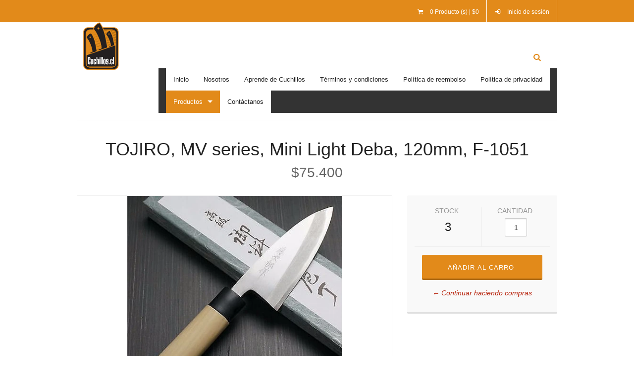

--- FILE ---
content_type: text/html; charset=utf-8
request_url: https://www.cuchillos.cl/tojiro-mini-light-deba-120mm
body_size: 8171
content:
<!DOCTYPE html>
<!--[if IE 9]https://cuchillos.jumpseller.com/admin/cl/themes/edit#><html class="lt-ie10" lang="en" > <![endif]-->
<html class="no-js" lang="es" xmlns="http://www.w3.org/1999/xhtml">
<!--<![endif]-->

<head>
  <title>TOJIRO, MV series,  Mini Light Deba, 120mm, F-1051 | Cuchillos.cl</title>
<meta name="google-site-verification" content="IkYvZ9dcBIbGFumfhiLQKBg6Ht4tNDN40QSmh1zbCZQ" />
  <meta http-equiv="Content-Type" content="text/html; charset=utf-8" />

    <meta name="description" content="Nueva generación de cuchillos estilo japonés de acero inoxidable, fabricados con una aleación de molibdeno y vanadio para un efecto anti oxido y anti abra..." />

  <meta name="robots" content="follow, all" />

  <!-- Set the viewport width to device width for mobile -->
  <meta name="viewport" content="width=device-width, initial-scale=1.0">

  <!-- Facebook Meta tags for Product -->
  
  <meta property="og:title" content="TOJIRO, MV series,  Mini Light Deba, 120mm, F-1051" />
  <meta property="og:type" content="product" />
  <meta property="og:image" content="https://cdnx.jumpseller.com/cuchillos/image/1197517/F1051.jpg?1654264379" />
  <meta property="og:url" content="/tojiro-mini-light-deba-120mm" />
  <meta property="og:site_name" content="Cuchillos.cl" />
  <meta property="og:description" content="&lt;p&gt;Nueva generación de cuchillos estilo japonés de acero inoxidable, fabricados con una aleación de molibdeno y vanadio para un efecto anti oxido y anti abrasión mas efectivo. Fácil de manejar, manteniendo un excelente afilado.&lt;/p&gt;
&lt;p&gt;&lt;strong&gt;Características Técnicas&lt;/strong&gt;&lt;/p&gt;
&lt;p&gt;Longitud: 120 mm de hoja&lt;/p&gt;
&lt;p&gt;Peso: 95 g&amp;nbsp;&lt;/p&gt;
&lt;p&gt;Tipo de acero: Molibdeno vanadio &lt;/p&gt;
&lt;p&gt;Mango: Roble y resina&lt;/p&gt;
&lt;p&gt;País de origen: Japón&lt;/p&gt;" />
	

  <link href="//maxcdn.bootstrapcdn.com/font-awesome/4.1.0/css/font-awesome.min.css" rel="stylesheet">

  <script type="text/javascript" src="https://assets.jumpseller.com/store/cuchillos/themes/46119/jquery.js?1750352944"></script>
  <script type="text/javascript" src="https://assets.jumpseller.com/store/cuchillos/themes/46119/modernizr.js?1750352944"></script>
  <script type="text/javascript" src="https://assets.jumpseller.com/store/cuchillos/themes/46119/placeholder.js?1750352944"></script>

  <link rel="stylesheet" type="text/css" href="https://assets.jumpseller.com/store/cuchillos/themes/46119/foundation.min.css?1750352944" />
  <link rel="stylesheet" type="text/css" href="https://assets.jumpseller.com/store/cuchillos/themes/46119/normalize.css?1750352944" />
  <link rel="stylesheet" type="text/css" href="https://assets.jumpseller.com/store/cuchillos/themes/46119/app.min.css?1750352944" />
  <link rel="stylesheet" type="text/css" href="https://assets.jumpseller.com/store/cuchillos/themes/46119/color_pickers.min.css?1750352944" />

  <link rel="icon" type="image/png" href="https://assets.jumpseller.com/store/cuchillos/themes/46119/options/611696/cuchillos110x110.png?1515646732">
<meta name="csrf-param" content="authenticity_token" />
<meta name="csrf-token" content="UgXb7qwTCOpBFnAEGhkZr0cyfKN3v9TXHvQRO-U9KzLFgT4ljSCpfbIcFtrkf4qU4dcXxOgEV5c5hv59NfjPnQ" />
<script src="https://files.jumpseller.com/javascripts/dist/jumpseller-1.0.0.js"></script></head>

<body>
  <div class="off-canvas-wrap" data-offcanvas>
    <div class="inner-wrap">
      <header>
        <!--[if lt IE 8]>
				<p class="browsehappy text-center">You are using an <strong>outdated</strong> browser. Please <a href="http://browsehappy.com/" target="_blank">upgrade your browser</a> to improve your experience.</p>
				<![endif]-->

        <nav id="header-tab-bar" class="tab-bar">
          
          <section id="open-left" class="left-small show-for-medium-down">
            <a class="left-off-canvas-toggle" href="#">
              <i class="fa fa-bars fa-fw"></i>
            </a>
            <li>
                <a href="https://facebook.com/cuchillos.cl" class="trsn" title="Ir a Cuchillos.cl Facebook Cuenta" target="_blank">
                  <i class="fa fa-facebook fa-fw"></i>
                </a>
              </li>
          </section>

          <section class="middle tab-bar-section row">
            <ul id="tab-bar-menu" class="no-bullet">
              <li>
                <a href="/cart" class="trsn" title="Ver/modificar carrito">
                  <i class="fa fa-shopping-cart fa-fw"></i>
                  <span class="hide-for-small">0 Producto (s) | $0</span>
                </a>
              </li>

              

							
              <li>
                <a href="/customer/login" id="login-link" class="trsn" title="Inicio de sesión a Cuchillos.cl">
                  <i class="fa fa-sign-in fa-fw"></i>
                  <span class="hide-for-small">Inicio de sesión</span>
                </a>
              </li>
              
            </ul>
          </section>

          <section id="open-right" class="right-small show-for-medium-down">
            <a class="right-off-canvas-toggle" href="#">
              <i class="fa fa-info fa-fw"></i>
            </a>
          </section>
        </nav>

        <div id="header-top" class="row text-center">
          <div class="small-12 medium-12 large-2 columns">
            <div class="row">
              
              <a href="http://www.cuchillos.cl"><img src="https://assets.jumpseller.com/store/cuchillos/themes/46119/logo-cuchi.svg?1515704661#_ga=2.209207442.1081927794.1515637119-182231260.1515637119" id="store-image" alt="Cuchillos.cl" /></a>
							
            </div>
          </div>
          <div id="navigation" class="contain-to-grid sticky">
        <nav class="top-bar" data-topbar>
          <section class="top-bar-section">
            <!-- Right Nav Section -->
            <ul id="top-bar-right" class="right">
              <li class="show-for-medium-down">
                <a href="https://www.cuchillos.cl" class="trsn" title="Ir a la página de inicio">
                  <i class="fa fa-home fa-fw"></i>
                </a>
              </li>

              
             

              <!-- Search Modal Link -->
              <li>
                <a href="#" class="trsn" title="Búsqueda de productos" data-reveal-id="search-modal">
                  <i class="fa fa-search fa-fw"></i>
                </a>
              </li>
            </ul>

            <!-- Top-bar Left -->
            <ul id="top-bar-left" class="left hide-for-medium-down">
              <li >
                <a href="https://www.cuchillos.cl" class="level-1 trsn" title="Inicio">Inicio</a>
                </li>
              
  <!-- Store Pages -->
                
            
                    
                    <li class="active">
                      <a href="https://www.cuchillos.cl/acerca-de-nosotros" class="trsn" title="Nosotros">
												Nosotros
											</a>
                    </li>
                    
                    <li class="active">
                      <a href="https://www.cuchillos.cl/aprende-de-cuchillos-1" class="trsn" title="Aprende de Cuchillos">
												Aprende de Cuchillos
											</a>
                    </li>
                    
                    <li class="active">
                      <a href="https://www.cuchillos.cl/terms-and-conditions" class="trsn" title="Términos y condiciones">
												Términos y condiciones
											</a>
                    </li>
                    
                    <li class="active">
                      <a href="https://www.cuchillos.cl/refund-policy" class="trsn" title="Política de reembolso">
												Política de reembolso
											</a>
                    </li>
                    
                    <li class="active">
                      <a href="https://www.cuchillos.cl/privacy-policy" class="trsn" title="Política de privacidad">
												Política de privacidad
											</a>
                    </li>
                    
                
                
              
              
              
              
                <!-- Store Categories -->
                
                <li class="has-dropdown active">
                  <a href="#" class="level-1 trsn" title="Productos">Productos</a>
                  <ul class="dropdown">
                    
                    <li class="has-dropdown">
                      <a href="/buscar-por-marca" class="trsn" title="Buscar por Marca">Buscar por Marca</a>

											
                      <ul class="dropdown">
                        
                        <li class="has-dropdown">
                          <a href="/buscar-por-marca/a-d-1" class="trsn" title="A - H">

													A - H
												</a>

												
                          <ul class="dropdown">
                            
                            <li>
                              <a href="/bisbell-1" class="trsn" title="Bisbell">
															Bisbell
														</a>
                            </li>
                            
                            <li>
                              <a href="/buscar-por-marca/a-d-1/boker" class="trsn" title="Boker">
															Boker
														</a>
                            </li>
                            
                            <li>
                              <a href="/buscar-por-marca/a-d-1/columbia-river" class="trsn" title="C R K T">
															C R K T
														</a>
                            </li>
                            
                            <li>
                              <a href="/buscar-por-marca/a-d-1/columbia" class="trsn" title="Columbia">
															Columbia
														</a>
                            </li>
                            
                            <li>
                              <a href="/buscar-por-marca/a-d-1/cudeman" class="trsn" title="Cudeman">
															Cudeman
														</a>
                            </li>
                            
                            <li>
                              <a href="/fox" class="trsn" title="Fox">
															Fox
														</a>
                            </li>
                            
                            <li>
                              <a href="/ganzo" class="trsn" title="Ganzo">
															Ganzo
														</a>
                            </li>
                            
                            <li>
                              <a href="/buscar-por-marca/e-p-1/gerber" class="trsn" title="Gerber">
															Gerber
														</a>
                            </li>
                            
                            <li>
                              <a href="/global" class="trsn" title="Global">
															Global
														</a>
                            </li>
                            
                            <li>
                              <a href="/gastronomia/aleman/gude" class="trsn" title="Güde">
															Güde
														</a>
                            </li>
                            
                          </ul>
                        
                			</li>
                			
                        <li class="has-dropdown">
                          <a href="/buscar-por-marca/e-p-1" class="trsn" title="K - R">

													K - R
												</a>

												
                          <ul class="dropdown">
                            
                            <li>
                              <a href="/buscar-por-marca/e-p-1/hydra" class="trsn" title="Hydra">
															Hydra
														</a>
                            </li>
                            
                            <li>
                              <a href="/buscar-por-marca/e-p-1/kershaw" class="trsn" title="Kershaw">
															Kershaw
														</a>
                            </li>
                            
                            <li>
                              <a href="/la-diamantina" class="trsn" title="La Diamantina">
															La Diamantina
														</a>
                            </li>
                            
                            <li>
                              <a href="/buscar-por-marca/e-p-1/martor" class="trsn" title="Martor">
															Martor
														</a>
                            </li>
                            
                            <li>
                              <a href="/buscar-por-marca/e-p-1/messermeister" class="trsn" title="Messermeister">
															Messermeister
														</a>
                            </li>
                            
                            <li>
                              <a href="/buscar-por-marca/narihira" class="trsn" title="Narihira">
															Narihira
														</a>
                            </li>
                            
                            <li>
                              <a href="/buscar-por-marca/e-p-1/old-timer" class="trsn" title="Old Timer">
															Old Timer
														</a>
                            </li>
                            
                            <li>
                              <a href="/buscar-por-marca/o-z/opinel" class="trsn" title="Opinel">
															Opinel
														</a>
                            </li>
                            
                            <li>
                              <a href="/buscar-por-marca/e-p-1/reigetsu" class="trsn" title="Reigetsu">
															Reigetsu
														</a>
                            </li>
                            
                            <li>
                              <a href="/buscar-por-marca/o-z/risam" class="trsn" title="Risam">
															Risam
														</a>
                            </li>
                            
                            <li>
                              <a href="/3-claveles-1" class="trsn" title="3 Claveles">
															3 Claveles
														</a>
                            </li>
                            
                          </ul>
                        
                			</li>
                			
                        <li class="has-dropdown">
                          <a href="/buscar-por-marca/o-z" class="trsn" title="S - Z">

													S - Z
												</a>

												
                          <ul class="dropdown">
                            
                            <li>
                              <a href="/buscar-por-marca/o-z/sabatier" class="trsn" title="Sabatier">
															Sabatier
														</a>
                            </li>
                            
                            <li>
                              <a href="/buscar-por-marca/o-z/sakai-takayuki" class="trsn" title="Sakai Takayuki">
															Sakai Takayuki
														</a>
                            </li>
                            
                            <li>
                              <a href="/buscar-por-marca/samura" class="trsn" title="Samura">
															Samura
														</a>
                            </li>
                            
                            <li>
                              <a href="/buscar-por-marca/o-z/senbon" class="trsn" title="Senbon">
															Senbon
														</a>
                            </li>
                            
                            <li>
                              <a href="/buscar-por-marca/o-z/shun" class="trsn" title="Shun">
															Shun
														</a>
                            </li>
                            
                            <li>
                              <a href="/buscar-por-marca/o-z/sico" class="trsn" title="Sico">
															Sico
														</a>
                            </li>
                            
                            <li>
                              <a href="/buscar-por-marca/o-z/sog" class="trsn" title="SOG">
															SOG
														</a>
                            </li>
                            
                            <li>
                              <a href="/tac-force" class="trsn" title="Tac-Force">
															Tac-Force
														</a>
                            </li>
                            
                            <li>
                              <a href="/buscar-por-marca/o-z/tojiro" class="trsn" title="Tojiro">
															Tojiro
														</a>
                            </li>
                            
                            <li>
                              <a href="/trauko" class="trsn" title="Trauko">
															Trauko
														</a>
                            </li>
                            
                            <li>
                              <a href="/buscar-por-marca/o-z/tojuro" class="trsn" title="Tojuro">
															Tojuro
														</a>
                            </li>
                            
                            <li>
                              <a href="/buscar-por-marca/o-z/victorinox" class="trsn" title="Victorinox">
															Victorinox
														</a>
                            </li>
                            
                            <li>
                              <a href="/mcusta-zanmai" class="trsn" title="Zanmai">
															Zanmai
														</a>
                            </li>
                            
                          </ul>
                        
                			</li>
                			
                		</ul>
                		
                	</li>
                	
                    <li class="has-dropdown">
                      <a href="/buscar-por-caracteristica" class="trsn" title="Buscar por Característica">Buscar por Característica</a>

											
                      <ul class="dropdown">
                        
                        <li >
                          <a href="/buscar-por-caracteristica/acero-damascus" class="trsn" title="Acero Damascus">

													Acero Damascus
												</a>

												
                			</li>
                			
                        <li >
                          <a href="/buscar-por-caracteristica/ediciones-de-coleccion" class="trsn" title="Ediciones de Colección">

													Ediciones de Colección
												</a>

												
                			</li>
                			
                        <li >
                          <a href="/buscar-por-caracteristica/herramientas-multiuso-1" class="trsn" title="Herramientas Multiuso">

													Herramientas Multiuso
												</a>

												
                			</li>
                			
                        <li >
                          <a href="/buscar-por-caracteristica/para-regalo" class="trsn" title="Para Regalo">

													Para Regalo
												</a>

												
                			</li>
                			
                        <li >
                          <a href="/buscar-por-caracteristica/parrilla-y-asados-1" class="trsn" title="Parrilla y Asados">

													Parrilla y Asados
												</a>

												
                			</li>
                			
                        <li >
                          <a href="/buscar-por-caracteristica/zombie-apocalypse-1" class="trsn" title="Zombie Apocalypse">

													Zombie Apocalypse
												</a>

												
                			</li>
                			
                		</ul>
                		
                	</li>
                	
                    <li class="has-dropdown">
                      <a href="/gastronomia" class="trsn" title="Gastronomia">Gastronomia</a>

											
                      <ul class="dropdown">
                        
                        <li >
                          <a href="/gastronomia/aleman" class="trsn" title="Aleman">

													Aleman
												</a>

												
                			</li>
                			
                        <li >
                          <a href="/gastronomia/japones-1" class="trsn" title="Japones">

													Japones
												</a>

												
                			</li>
                			
                        <li >
                          <a href="/gastronomia/chef-1" class="trsn" title="Chef">

													Chef
												</a>

												
                			</li>
                			
                        <li >
                          <a href="/gastronomia/santoku-1" class="trsn" title="Santoku">

													Santoku
												</a>

												
                			</li>
                			
                        <li >
                          <a href="/gastronomia/cuchillo-de-pelar" class="trsn" title="Cuchillo de Pelar">

													Cuchillo de Pelar
												</a>

												
                			</li>
                			
                        <li >
                          <a href="/gastronomia/vegetales-1" class="trsn" title="Vegetales">

													Vegetales
												</a>

												
                			</li>
                			
                        <li >
                          <a href="/gastronomia/multiuso" class="trsn" title="Multiuso">

													Multiuso
												</a>

												
                			</li>
                			
                        <li >
                          <a href="/gastronomia/carnicero-1" class="trsn" title="Carnicero">

													Carnicero
												</a>

												
                			</li>
                			
                        <li >
                          <a href="/gastronomia/pan-1" class="trsn" title="Pan">

													Pan
												</a>

												
                			</li>
                			
                        <li >
                          <a href="/gastronomia/bloques-sets-1" class="trsn" title="Bloques & Sets">

													Bloques & Sets
												</a>

												
                			</li>
                			
                		</ul>
                		
                	</li>
                	
                    <li class="has-dropdown">
                      <a href="/industriales" class="trsn" title="Industriales">Industriales</a>

											
                      <ul class="dropdown">
                        
                        <li >
                          <a href="/industriales/cuchillos-seguridad-1" class="trsn" title="Cuchillos Seguridad">

													Cuchillos Seguridad
												</a>

												
                			</li>
                			
                        <li >
                          <a href="/industriales/cuchillos-mdp-metal-detectable-1" class="trsn" title="Cuchillos MDP (Metal Detectable)">

													Cuchillos MDP (Metal Detectable)
												</a>

												
                			</li>
                			
                        <li >
                          <a href="/industriales/cutters-1" class="trsn" title="Cutters">

													Cutters
												</a>

												
                			</li>
                			
                        <li >
                          <a href="/industriales/rasquetas-y-espatulas-1" class="trsn" title="Rasquetas y Espatulas">

													Rasquetas y Espatulas
												</a>

												
                			</li>
                			
                        <li >
                          <a href="/industriales/hojas-y-repuestos-1" class="trsn" title="Hojas y Repuestos">

													Hojas y Repuestos
												</a>

												
                			</li>
                			
                        <li >
                          <a href="/industriales/accesorios-1" class="trsn" title="Accesorios">

													Accesorios
												</a>

												
                			</li>
                			
                		</ul>
                		
                	</li>
                	
                    <li class="has-dropdown">
                      <a href="/buscar-por-caracteristica/plegables-y-cortaplumas-1" class="trsn" title="Plegables y Cortaplumas">Plegables y Cortaplumas</a>

											
                      <ul class="dropdown">
                        
                        <li >
                          <a href="/balisong" class="trsn" title="Balisong">

													Balisong
												</a>

												
                			</li>
                			
                        <li >
                          <a href="/machetes" class="trsn" title="Machetes">

													Machetes
												</a>

												
                			</li>
                			
                		</ul>
                		
                	</li>
                	
                    <li >
                      <a href="/accesorios/afiladores" class="trsn" title="Piedras para afilar / Afiladores / whetstone">Piedras para afilar / Afiladores / whetstone</a>

											
                	</li>
                	
                    <li >
                      <a href="/pinzas-de-emplatar" class="trsn" title="Pinzas de emplatar">Pinzas de emplatar</a>

											
                	</li>
                	
                    <li >
                      <a href="/cacerolas/sartenes" class="trsn" title="Cacerola / Olla / Sarten">Cacerola / Olla / Sarten</a>

											
                	</li>
                	
                    <li >
                      <a href="/tablas-de-madera" class="trsn" title="Tablas de Madera">Tablas de Madera</a>

											
                	</li>
                	
                    <li class="has-dropdown">
                      <a href="/accesorios" class="trsn" title="Accesorios">Accesorios</a>

											
                      <ul class="dropdown">
                        
                        <li >
                          <a href="/protector-de-hoja" class="trsn" title="Protector de hoja">

													Protector de hoja
												</a>

												
                			</li>
                			
                        <li >
                          <a href="/tijeras" class="trsn" title="Tijeras">

													Tijeras
												</a>

												
                			</li>
                			
                        <li >
                          <a href="/accesorios/navaja-para-barba" class="trsn" title="Navaja para barba">

													Navaja para barba
												</a>

												
                			</li>
                			
                		</ul>
                		
                	</li>
                	
                    <li class="has-dropdown">
                      <a href="/servicios-1" class="trsn" title="Servicios">Servicios</a>

											
                      <ul class="dropdown">
                        
                        <li >
                          <a href="/servicios-1/servicio-de-afilado" class="trsn" title="Servicio de Afilado">

													Servicio de Afilado
												</a>

												
                			</li>
                			
                		</ul>
                		
                	</li>
                	
                </ul>

                </li>
                

								

                <!-- Store Pages -->
            
     
               	 

                <li >
                  <a href="/contact" class="level-1 trsn" title="Contáctanos">Contáctanos</a>
                </li>
            </ul>
          </section>
        </nav>
      </div>
        </div>
      
      
      </header>

      

      <aside id="side-nav-left" class="left-off-canvas-menu">
        <!-- Sidenav Logo -->
        <div id="side-nav-store-name">
          <h6>Cuchillos.cl</h6>
        </div>

        <ul id="side-nav-categories" class="off-canvas-list">
          
					
          <li class="side-nav-level-1">
            <a href="/buscar-por-marca" class="trsn" title="Buscar por Marca">Buscar por Marca</a>

						
            <ul class="no-bullet">
              
              <li class="side-nav-level-2">
                <a href="/buscar-por-marca/a-d-1" class="trsn" title="A - H">
									A - H

									
									<i class="fa fa-angle-down fa-fw"></i>
									
								</a>

								
                <ul class="no-bullet">
                  
                  <li class="side-nav-level-3">
                    <a href="/bisbell-1" class="trsn" title="Bisbell">
											Bisbell
										</a>
                  </li>
                  
                  <li class="side-nav-level-3">
                    <a href="/buscar-por-marca/a-d-1/boker" class="trsn" title="Boker">
											Boker
										</a>
                  </li>
                  
                  <li class="side-nav-level-3">
                    <a href="/buscar-por-marca/a-d-1/columbia-river" class="trsn" title="C R K T">
											C R K T
										</a>
                  </li>
                  
                  <li class="side-nav-level-3">
                    <a href="/buscar-por-marca/a-d-1/columbia" class="trsn" title="Columbia">
											Columbia
										</a>
                  </li>
                  
                  <li class="side-nav-level-3">
                    <a href="/buscar-por-marca/a-d-1/cudeman" class="trsn" title="Cudeman">
											Cudeman
										</a>
                  </li>
                  
                  <li class="side-nav-level-3">
                    <a href="/fox" class="trsn" title="Fox">
											Fox
										</a>
                  </li>
                  
                  <li class="side-nav-level-3">
                    <a href="/ganzo" class="trsn" title="Ganzo">
											Ganzo
										</a>
                  </li>
                  
                  <li class="side-nav-level-3">
                    <a href="/buscar-por-marca/e-p-1/gerber" class="trsn" title="Gerber">
											Gerber
										</a>
                  </li>
                  
                  <li class="side-nav-level-3">
                    <a href="/global" class="trsn" title="Global">
											Global
										</a>
                  </li>
                  
                  <li class="side-nav-level-3">
                    <a href="/gastronomia/aleman/gude" class="trsn" title="Güde">
											Güde
										</a>
                  </li>
                  
                </ul>
                
              </li>
              
              <li class="side-nav-level-2">
                <a href="/buscar-por-marca/e-p-1" class="trsn" title="K - R">
									K - R

									
									<i class="fa fa-angle-down fa-fw"></i>
									
								</a>

								
                <ul class="no-bullet">
                  
                  <li class="side-nav-level-3">
                    <a href="/buscar-por-marca/e-p-1/hydra" class="trsn" title="Hydra">
											Hydra
										</a>
                  </li>
                  
                  <li class="side-nav-level-3">
                    <a href="/buscar-por-marca/e-p-1/kershaw" class="trsn" title="Kershaw">
											Kershaw
										</a>
                  </li>
                  
                  <li class="side-nav-level-3">
                    <a href="/la-diamantina" class="trsn" title="La Diamantina">
											La Diamantina
										</a>
                  </li>
                  
                  <li class="side-nav-level-3">
                    <a href="/buscar-por-marca/e-p-1/martor" class="trsn" title="Martor">
											Martor
										</a>
                  </li>
                  
                  <li class="side-nav-level-3">
                    <a href="/buscar-por-marca/e-p-1/messermeister" class="trsn" title="Messermeister">
											Messermeister
										</a>
                  </li>
                  
                  <li class="side-nav-level-3">
                    <a href="/buscar-por-marca/narihira" class="trsn" title="Narihira">
											Narihira
										</a>
                  </li>
                  
                  <li class="side-nav-level-3">
                    <a href="/buscar-por-marca/e-p-1/old-timer" class="trsn" title="Old Timer">
											Old Timer
										</a>
                  </li>
                  
                  <li class="side-nav-level-3">
                    <a href="/buscar-por-marca/o-z/opinel" class="trsn" title="Opinel">
											Opinel
										</a>
                  </li>
                  
                  <li class="side-nav-level-3">
                    <a href="/buscar-por-marca/e-p-1/reigetsu" class="trsn" title="Reigetsu">
											Reigetsu
										</a>
                  </li>
                  
                  <li class="side-nav-level-3">
                    <a href="/buscar-por-marca/o-z/risam" class="trsn" title="Risam">
											Risam
										</a>
                  </li>
                  
                  <li class="side-nav-level-3">
                    <a href="/3-claveles-1" class="trsn" title="3 Claveles">
											3 Claveles
										</a>
                  </li>
                  
                </ul>
                
              </li>
              
              <li class="side-nav-level-2">
                <a href="/buscar-por-marca/o-z" class="trsn" title="S - Z">
									S - Z

									
									<i class="fa fa-angle-down fa-fw"></i>
									
								</a>

								
                <ul class="no-bullet">
                  
                  <li class="side-nav-level-3">
                    <a href="/buscar-por-marca/o-z/sabatier" class="trsn" title="Sabatier">
											Sabatier
										</a>
                  </li>
                  
                  <li class="side-nav-level-3">
                    <a href="/buscar-por-marca/o-z/sakai-takayuki" class="trsn" title="Sakai Takayuki">
											Sakai Takayuki
										</a>
                  </li>
                  
                  <li class="side-nav-level-3">
                    <a href="/buscar-por-marca/samura" class="trsn" title="Samura">
											Samura
										</a>
                  </li>
                  
                  <li class="side-nav-level-3">
                    <a href="/buscar-por-marca/o-z/senbon" class="trsn" title="Senbon">
											Senbon
										</a>
                  </li>
                  
                  <li class="side-nav-level-3">
                    <a href="/buscar-por-marca/o-z/shun" class="trsn" title="Shun">
											Shun
										</a>
                  </li>
                  
                  <li class="side-nav-level-3">
                    <a href="/buscar-por-marca/o-z/sico" class="trsn" title="Sico">
											Sico
										</a>
                  </li>
                  
                  <li class="side-nav-level-3">
                    <a href="/buscar-por-marca/o-z/sog" class="trsn" title="SOG">
											SOG
										</a>
                  </li>
                  
                  <li class="side-nav-level-3">
                    <a href="/tac-force" class="trsn" title="Tac-Force">
											Tac-Force
										</a>
                  </li>
                  
                  <li class="side-nav-level-3">
                    <a href="/buscar-por-marca/o-z/tojiro" class="trsn" title="Tojiro">
											Tojiro
										</a>
                  </li>
                  
                  <li class="side-nav-level-3">
                    <a href="/trauko" class="trsn" title="Trauko">
											Trauko
										</a>
                  </li>
                  
                  <li class="side-nav-level-3">
                    <a href="/buscar-por-marca/o-z/tojuro" class="trsn" title="Tojuro">
											Tojuro
										</a>
                  </li>
                  
                  <li class="side-nav-level-3">
                    <a href="/buscar-por-marca/o-z/victorinox" class="trsn" title="Victorinox">
											Victorinox
										</a>
                  </li>
                  
                  <li class="side-nav-level-3">
                    <a href="/mcusta-zanmai" class="trsn" title="Zanmai">
											Zanmai
										</a>
                  </li>
                  
                </ul>
                
              </li>
              
            </ul>
            
          </li>
          
          <li class="side-nav-level-1">
            <a href="/buscar-por-caracteristica" class="trsn" title="Buscar por Característica">Buscar por Característica</a>

						
            <ul class="no-bullet">
              
              <li class="side-nav-level-2">
                <a href="/buscar-por-caracteristica/acero-damascus" class="trsn" title="Acero Damascus">
									Acero Damascus

									
								</a>

								
              </li>
              
              <li class="side-nav-level-2">
                <a href="/buscar-por-caracteristica/ediciones-de-coleccion" class="trsn" title="Ediciones de Colección">
									Ediciones de Colección

									
								</a>

								
              </li>
              
              <li class="side-nav-level-2">
                <a href="/buscar-por-caracteristica/herramientas-multiuso-1" class="trsn" title="Herramientas Multiuso">
									Herramientas Multiuso

									
								</a>

								
              </li>
              
              <li class="side-nav-level-2">
                <a href="/buscar-por-caracteristica/para-regalo" class="trsn" title="Para Regalo">
									Para Regalo

									
								</a>

								
              </li>
              
              <li class="side-nav-level-2">
                <a href="/buscar-por-caracteristica/parrilla-y-asados-1" class="trsn" title="Parrilla y Asados">
									Parrilla y Asados

									
								</a>

								
              </li>
              
              <li class="side-nav-level-2">
                <a href="/buscar-por-caracteristica/zombie-apocalypse-1" class="trsn" title="Zombie Apocalypse">
									Zombie Apocalypse

									
								</a>

								
              </li>
              
            </ul>
            
          </li>
          
          <li class="side-nav-level-1">
            <a href="/gastronomia" class="trsn" title="Gastronomia">Gastronomia</a>

						
            <ul class="no-bullet">
              
              <li class="side-nav-level-2">
                <a href="/gastronomia/aleman" class="trsn" title="Aleman">
									Aleman

									
								</a>

								
              </li>
              
              <li class="side-nav-level-2">
                <a href="/gastronomia/japones-1" class="trsn" title="Japones">
									Japones

									
								</a>

								
              </li>
              
              <li class="side-nav-level-2">
                <a href="/gastronomia/chef-1" class="trsn" title="Chef">
									Chef

									
								</a>

								
              </li>
              
              <li class="side-nav-level-2">
                <a href="/gastronomia/santoku-1" class="trsn" title="Santoku">
									Santoku

									
								</a>

								
              </li>
              
              <li class="side-nav-level-2">
                <a href="/gastronomia/cuchillo-de-pelar" class="trsn" title="Cuchillo de Pelar">
									Cuchillo de Pelar

									
								</a>

								
              </li>
              
              <li class="side-nav-level-2">
                <a href="/gastronomia/vegetales-1" class="trsn" title="Vegetales">
									Vegetales

									
								</a>

								
              </li>
              
              <li class="side-nav-level-2">
                <a href="/gastronomia/multiuso" class="trsn" title="Multiuso">
									Multiuso

									
								</a>

								
              </li>
              
              <li class="side-nav-level-2">
                <a href="/gastronomia/carnicero-1" class="trsn" title="Carnicero">
									Carnicero

									
								</a>

								
              </li>
              
              <li class="side-nav-level-2">
                <a href="/gastronomia/pan-1" class="trsn" title="Pan">
									Pan

									
								</a>

								
              </li>
              
              <li class="side-nav-level-2">
                <a href="/gastronomia/bloques-sets-1" class="trsn" title="Bloques & Sets">
									Bloques & Sets

									
								</a>

								
              </li>
              
            </ul>
            
          </li>
          
          <li class="side-nav-level-1">
            <a href="/industriales" class="trsn" title="Industriales">Industriales</a>

						
            <ul class="no-bullet">
              
              <li class="side-nav-level-2">
                <a href="/industriales/cuchillos-seguridad-1" class="trsn" title="Cuchillos Seguridad">
									Cuchillos Seguridad

									
								</a>

								
              </li>
              
              <li class="side-nav-level-2">
                <a href="/industriales/cuchillos-mdp-metal-detectable-1" class="trsn" title="Cuchillos MDP (Metal Detectable)">
									Cuchillos MDP (Metal Detectable)

									
								</a>

								
              </li>
              
              <li class="side-nav-level-2">
                <a href="/industriales/cutters-1" class="trsn" title="Cutters">
									Cutters

									
								</a>

								
              </li>
              
              <li class="side-nav-level-2">
                <a href="/industriales/rasquetas-y-espatulas-1" class="trsn" title="Rasquetas y Espatulas">
									Rasquetas y Espatulas

									
								</a>

								
              </li>
              
              <li class="side-nav-level-2">
                <a href="/industriales/hojas-y-repuestos-1" class="trsn" title="Hojas y Repuestos">
									Hojas y Repuestos

									
								</a>

								
              </li>
              
              <li class="side-nav-level-2">
                <a href="/industriales/accesorios-1" class="trsn" title="Accesorios">
									Accesorios

									
								</a>

								
              </li>
              
            </ul>
            
          </li>
          
          <li class="side-nav-level-1">
            <a href="/buscar-por-caracteristica/plegables-y-cortaplumas-1" class="trsn" title="Plegables y Cortaplumas">Plegables y Cortaplumas</a>

						
            <ul class="no-bullet">
              
              <li class="side-nav-level-2">
                <a href="/balisong" class="trsn" title="Balisong">
									Balisong

									
								</a>

								
              </li>
              
              <li class="side-nav-level-2">
                <a href="/machetes" class="trsn" title="Machetes">
									Machetes

									
								</a>

								
              </li>
              
            </ul>
            
          </li>
          
          <li class="side-nav-level-1">
            <a href="/accesorios/afiladores" class="trsn" title="Piedras para afilar / Afiladores / whetstone">Piedras para afilar / Afiladores / whetstone</a>

						
          </li>
          
          <li class="side-nav-level-1">
            <a href="/pinzas-de-emplatar" class="trsn" title="Pinzas de emplatar">Pinzas de emplatar</a>

						
          </li>
          
          <li class="side-nav-level-1">
            <a href="/cacerolas/sartenes" class="trsn" title="Cacerola / Olla / Sarten">Cacerola / Olla / Sarten</a>

						
          </li>
          
          <li class="side-nav-level-1">
            <a href="/tablas-de-madera" class="trsn" title="Tablas de Madera">Tablas de Madera</a>

						
          </li>
          
          <li class="side-nav-level-1">
            <a href="/accesorios" class="trsn" title="Accesorios">Accesorios</a>

						
            <ul class="no-bullet">
              
              <li class="side-nav-level-2">
                <a href="/protector-de-hoja" class="trsn" title="Protector de hoja">
									Protector de hoja

									
								</a>

								
              </li>
              
              <li class="side-nav-level-2">
                <a href="/tijeras" class="trsn" title="Tijeras">
									Tijeras

									
								</a>

								
              </li>
              
              <li class="side-nav-level-2">
                <a href="/accesorios/navaja-para-barba" class="trsn" title="Navaja para barba">
									Navaja para barba

									
								</a>

								
              </li>
              
            </ul>
            
          </li>
          
          <li class="side-nav-level-1">
            <a href="/servicios-1" class="trsn" title="Servicios">Servicios</a>

						
            <ul class="no-bullet">
              
              <li class="side-nav-level-2">
                <a href="/servicios-1/servicio-de-afilado" class="trsn" title="Servicio de Afilado">
									Servicio de Afilado

									
								</a>

								
              </li>
              
            </ul>
            
          </li>
          
					
        </ul>
      </aside>

      <aside id="side-nav-right" class="right-off-canvas-menu">
        <ul class="off-canvas-list">
          <!-- Pages -->
          
          <li>
            <label>Páginas</label>
          </li>

          
          <li>
            <a href="https://www.cuchillos.cl/acerca-de-nosotros" class="trsn" title="Nosotros">
							Nosotros
						</a>
          </li>
          
          <li>
            <a href="https://www.cuchillos.cl/aprende-de-cuchillos-1" class="trsn" title="Aprende de Cuchillos">
							Aprende de Cuchillos
						</a>
          </li>
          
          <li>
            <a href="https://www.cuchillos.cl/terms-and-conditions" class="trsn" title="Términos y condiciones">
							Términos y condiciones
						</a>
          </li>
          
          <li>
            <a href="https://www.cuchillos.cl/refund-policy" class="trsn" title="Política de reembolso">
							Política de reembolso
						</a>
          </li>
          
          <li>
            <a href="https://www.cuchillos.cl/privacy-policy" class="trsn" title="Política de privacidad">
							Política de privacidad
						</a>
          </li>
          

					

          <!-- Contact Info -->
          <li>
            <label>Contáctanos</label>
          </li>

          

					
          <li class="side-nav-contact">
            <i class="fa fa-paper-plane fa-fw"></i> info@cuchillos.cl
          </li>

          <li class="side-nav-contact">
            <i class="fa fa-phone-square fa-fw"></i> 
          </li>

          <li class="side-nav-contact">
            <i class="fa fa-map-marker fa-fw"></i> Santiago, Chile
          </li>
          

          <li>
            <label>Siga con nosotros</label>
          </li>

          

					

					
          <li>
            <a href="https://facebook.com/cuchillos.cl" class="trsn" title="Ir a Cuchillos.cl Facebook Cuenta" target="_blank">
              <i class="fa fa-facebook-square fa-fw"></i> Facebook
            </a>
          </li>
          

					

					

					
          <li>
            <a href="http://www.instagram.com/cuchillos.cl" class="trsn" title="Ir a Cuchillos.cl Instagram Cuenta" target="_blank">
              <i class="fa fa-instagram fa-fw"></i> Instagram
            </a>
          </li>
          

					
        </ul>
      </aside>

      <!-- Main Section -->
      <section class="main-section">
        <div id="product-page" class="row">
  <!-- Product Title -->
  <div id="product-page-title" class="small-12 columns text-center page-main-title">
    <h1 class="page-title">TOJIRO, MV series,  Mini Light Deba, 120mm, F-1051</h1>

    <h2 class="product-page-price">
       $75.400 
    </h2>
  </div>

  <!-- Product Images -->
  <div id="product-page-left" class="small-12 medium-7 large-8 columns">
    <div class="row">
      
      <!-- Product Images Slideshow -->
      <div id="product-slideshow" class="small-12 columns">
        <ul class="product-images-orbit" data-options="animation: fade; pause_on_hover:false; animation_speed:250; navigation_arrows:false; bullets:false; timer:false; slide_number: false;" data-orbit>
          
          <li data-orbit-slide="headline-1">
            <img src="https://cdnx.jumpseller.com/cuchillos/image/1197517/resize/660/450?1654264379" alt="TOJIRO, MV series,  Mini Light Deba, 120mm, F-1051" />
          </li>
          
          <li data-orbit-slide="headline-2">
            <img src="https://cdnx.jumpseller.com/cuchillos/image/23542320/resize/660/450?1654264379" alt="TOJIRO, MV series,  Mini Light Deba, 120mm, F-1051" />
          </li>
          
          <li data-orbit-slide="headline-3">
            <img src="https://cdnx.jumpseller.com/cuchillos/image/23542321/resize/660/450?1654264379" alt="TOJIRO, MV series,  Mini Light Deba, 120mm, F-1051" />
          </li>
          
          <li data-orbit-slide="headline-4">
            <img src="https://cdnx.jumpseller.com/cuchillos/image/23542322/resize/660/450?1654264379" alt="TOJIRO, MV series,  Mini Light Deba, 120mm, F-1051" />
          </li>
          
          <li data-orbit-slide="headline-5">
            <img src="https://cdnx.jumpseller.com/cuchillos/image/23542323/resize/660/450?1654264379" alt="TOJIRO, MV series,  Mini Light Deba, 120mm, F-1051" />
          </li>
          
        </ul>
      </div>

      <!-- Thumb Images -->
      <div id="product-thumbs" class="small-12 columns">
        <div class="row">
          
          <a class="small-3 medium-3 large-3 columns" data-orbit-link="headline-1">
            <div class="product-image-thumb trsn">
              <img src="https://cdnx.jumpseller.com/cuchillos/image/1197517/thumb/120/85?1654264379" alt="TOJIRO, MV series,  Mini Light Deba, 120mm, F-1051" />
            </div>
          </a>
          
          <a class="small-3 medium-3 large-3 columns" data-orbit-link="headline-2">
            <div class="product-image-thumb trsn">
              <img src="https://cdnx.jumpseller.com/cuchillos/image/23542320/thumb/120/85?1654264379" alt="TOJIRO, MV series,  Mini Light Deba, 120mm, F-1051" />
            </div>
          </a>
          
          <a class="small-3 medium-3 large-3 columns" data-orbit-link="headline-3">
            <div class="product-image-thumb trsn">
              <img src="https://cdnx.jumpseller.com/cuchillos/image/23542321/thumb/120/85?1654264379" alt="TOJIRO, MV series,  Mini Light Deba, 120mm, F-1051" />
            </div>
          </a>
          
          <a class="small-3 medium-3 large-3 columns" data-orbit-link="headline-4">
            <div class="product-image-thumb trsn">
              <img src="https://cdnx.jumpseller.com/cuchillos/image/23542322/thumb/120/85?1654264379" alt="TOJIRO, MV series,  Mini Light Deba, 120mm, F-1051" />
            </div>
          </a>
          
          <a class="small-3 medium-3 large-3 columns" data-orbit-link="headline-5">
            <div class="product-image-thumb trsn">
              <img src="https://cdnx.jumpseller.com/cuchillos/image/23542323/thumb/120/85?1654264379" alt="TOJIRO, MV series,  Mini Light Deba, 120mm, F-1051" />
            </div>
          </a>
          
        </div>
      </div>
      
    </div>
  </div>

  <!-- Product Form -->
  <div id="product-page-right" class="small-12 medium-5 large-4 columns">
    <form id="product-form" class="small-12 columns" action="/cart/add/792340" method="post" name="buy">

      

				
	      <!-- Product Stock -->
	      <div id="product-stock" class="small-6 columns text-center form-block">
	        <h6>Stock:</h6>

	        <span class="number">3</span>
	      </div>
	      

	      <!-- Product Qty -->
	      <div id="product-qty" class="small-6 columns text-center form-block">
	        <h6>Cantidad:</h6>

	        <input type="text" id="input-qty" class="text" name="qty" maxlength="5" value="1" class="prod-options" />
	      </div>

	      

	      <div class="small-12 columns text-center form-block form-block-actions">
	        <input type="submit" class="button expand small trsn" value="Añadir al carro " />
	        <a href="https://www.cuchillos.cl" class="go-back trsn" title="Continuar haciendo compras">← Continuar haciendo compras</a>
	      </div>

      
    </form>
  </div>

  <div id="product-page-information" class="small-12 columns">
    <div class="row">
      <!-- Divider -->
      <div class="small-12 columns">
        <span class="product-page-divider"></span>
      </div>

      <!-- Product Description -->
      <div id="product-page-description" class="small-12 columns product-page-info">
        <h5>Descripción</h5>

        
        <h3><p>Nueva generación de cuchillos estilo japonés de acero inoxidable, fabricados con una aleación de molibdeno y vanadio para un efecto anti oxido y anti abrasión mas efectivo. Fácil de manejar, manteniendo un excelente afilado.</p>
<p><strong>Características Técnicas</strong></p>
<p>Longitud: 120 mm de hoja</p>
<p>Peso: 95 g&nbsp;</p>
<p>Tipo de acero: Molibdeno vanadio </p>
<p>Mango: Roble y resina</p>
<p>País de origen: Japón</p></h3>
        
      </div>

      <!-- Divider -->
      <div class="small-12 columns">
        <span class="product-page-divider"></span>
      </div>

   

      <!-- Product Sharing -->
      <div id="product-sharing" class="small-12 medium-6 large-6 columns product-page-info">
        <h5>Compartir</h5>

        <h6>Compartir este producto:</h6>

        <ul class="no-bullet social-networks">
          
          <li>
            <a href="https://www.facebook.com/sharer/sharer.php?u=/tojiro-mini-light-deba-120mm" class="has-tip tip-top radius button tiny button-facebook trsn" title="Compartir en Facebook" target="_blank" data-tooltip>
              <i class="fa fa-facebook"></i>
            </a>
          </li>
          

					
          <li>
            <a href="https://twitter.com/share?url=/tojiro-mini-light-deba-120mm&text=TOJIRO, MV series,  Mini Light Deba, 120mm, F-1051: $75.400" class="has-tip tip-top radius button tiny button-twitter trsn" title="Compartir en Twitter" target="_blank" data-tooltip>
              <i class="fa fa-twitter"></i>
            </a>
          </li>
          

					
          <li>
            <a href="https://plus.google.com/share?url=/tojiro-mini-light-deba-120mm" class="has-tip tip-top radius button tiny button-google-plus trsn" title="Compartir en Google +" target="_blank" data-tooltip>
              <i class="fa fa-google-plus"></i>
            </a>
          </li>
          

					
          <li>
            <a href="https://pinterest.com/pin/create/bookmarklet/?media=https://cdnx.jumpseller.com/cuchillos/image/1197517/F1051.jpg?1654264379&url=/tojiro-mini-light-deba-120mm&is_video=false&description=TOJIRO, MV series,  Mini Light Deba, 120mm, F-1051: Nueva generación de cuchillos estilo japonés de acero inoxidable, fabricados con una aleación de molibdeno y vanadio para un efecto anti oxido y anti abrasión mas efectivo. Fácil de manejar, manteniendo un excelente afilado.
Características Técnicas
Longitud: 120 mm de hoja
Peso: 95 g&nbsp;
Tipo de acero: Molibdeno vanadio 
Mango: Roble y resina
País de origen: Japón" class="has-tip tip-top radius button tiny button-pinterest trsn"
            title="Compartir en Pinterest" target="_blank" data-tooltip>
              <i class="fa fa-pinterest"></i>
            </a>
          </li>
          

					
          <li>
            <a href="http://www.tumblr.com/share/link?url=/tojiro-mini-light-deba-120mm&name=TOJIRO, MV series,  Mini Light Deba, 120mm, F-1051&description=Nueva generación de cuchillos estilo japonés de acero inoxidable, fabricados con una aleación de molibdeno y vanadio para un efecto anti oxido y anti abrasión mas efectivo. Fácil de manejar, manteniendo un excelente afilado.
Características Técnicas
Longitud: 120 mm de hoja
Peso: 95 g&nbsp;
Tipo de acero: Molibdeno vanadio 
Mango: Roble y resina
País de origen: Japón" class="has-tip tip-top radius button tiny button-tumblr trsn" title="Compartir en Tumblr" target="_blank" data-tooltip>
              <i class="fa fa-tumblr"></i>
            </a>
          </li>
          

					
          <li>
            <a href="http://www.linkedin.com/share/link?url=/tojiro-mini-light-deba-120mm&name=TOJIRO, MV series,  Mini Light Deba, 120mm, F-1051&description=Nueva generación de cuchillos estilo japonés de acero inoxidable, fabricados con una aleación de molibdeno y vanadio para un efecto anti oxido y anti abrasión mas efectivo. Fácil de manejar, manteniendo un excelente afilado.
Características Técnicas
Longitud: 120 mm de hoja
Peso: 95 g&nbsp;
Tipo de acero: Molibdeno vanadio 
Mango: Roble y resina
País de origen: Japón" class="has-tip tip-top radius button tiny button-linkedin trsn" title="Compartir en LinkedIn" target="_blank"
            data-tooltip>
              <i class="fa fa-linkedin"></i>
            </a>
          </li>
          
        </ul>

        <div id="product-permalink" class="row collapse">
          <h6>Enlace del producto</h6>

          <div class="small-2 large-1 columns">
            <span class="prefix"><i class="fa fa-link fa-fw"></i></span>
          </div>

          <div class="small-10 large-11 columns">
            <input type="text" id="product-link" class="text trsn" value="/tojiro-mini-light-deba-120mm">
          </div>
        </div>
      </div>
    </div>
  </div>
</div>


<script type="text/javascript">
	$(document).ready(function(){
		$("#product-link").click(function () {
			$(this).select();
		});
	});
</script>



      </section>

      <!-- Footer -->
      <footer>
        <div class="row">
          <div class="small-12 columns">
            <div class="row">

              <div id="footer-description" class="small-12 columns">
                <h6>Acerca de Cuchillos.cl</h6>

                
                <p class="store-description">

¿Eres Chef? ¿Outdoorsman? ¿Practicas artes marciales? Nuestra tienda Online cuenta con las mejores marcas de Cuchillos y Navajas. Nos destacamos por distribuir únicamente productos Premium de alta calidad, proveniente de las mejores marcas de Japon, Alemania, Francia, U.S.A. y otros países destacados en la fabricación del Acero. 

Operamos exclusivamente en Chile, contamos con Inventario local y podemos realizar entregas en 72 horas hábiles una vez confirmado el pago de su pedido. Puedes pagar con transferencia bancaria o Tarjeta Crédito.
</p>
                
              </div>

              <div id="footer-information" class="small-12 medium-4 large-4 columns">
                <h6>Contacto</h6>

                <ul class="no-bullet">
                  
          <li class="side-nav-contact">
            <i class="fa fa-paper-plane fa-fw"></i> info@cuchillos.cl
          </li>

          <li class="side-nav-contact">
            <i class="fa fa-phone-square fa-fw"></i> 
          </li>

          <li class="side-nav-contact">
            <i class="fa fa-map-marker fa-fw"></i> Santiago, Chile
          </li>
          
                </ul>
              </div>

              <div id="footer-categories" class="small-12 medium-3 large-3 columns">
                <h6>Productos</h6>

                
                <ul class="no-bullet">
                  
                  <li><a href="/buscar-por-marca" class="trsn" title="Buscar por Marca">Buscar por Marca</a></li>
                  
                  <li><a href="/buscar-por-caracteristica" class="trsn" title="Buscar por Característica">Buscar por Característica</a></li>
                  
                  <li><a href="/gastronomia" class="trsn" title="Gastronomia">Gastronomia</a></li>
                  
                  <li><a href="/industriales" class="trsn" title="Industriales">Industriales</a></li>
                  
                  <li><a href="/buscar-por-caracteristica/plegables-y-cortaplumas-1" class="trsn" title="Plegables y Cortaplumas">Plegables y Cortaplumas</a></li>
                  
                  <li><a href="/accesorios/afiladores" class="trsn" title="Piedras para afilar / Afiladores / whetstone">Piedras para afilar / Afiladores / whetstone</a></li>
                  
                  <li><a href="/pinzas-de-emplatar" class="trsn" title="Pinzas de emplatar">Pinzas de emplatar</a></li>
                  
                  <li><a href="/cacerolas/sartenes" class="trsn" title="Cacerola / Olla / Sarten">Cacerola / Olla / Sarten</a></li>
                  
                  <li><a href="/tablas-de-madera" class="trsn" title="Tablas de Madera">Tablas de Madera</a></li>
                  
                  <li><a href="/accesorios" class="trsn" title="Accesorios">Accesorios</a></li>
                  
                  <li><a href="/servicios-1" class="trsn" title="Servicios">Servicios</a></li>
                  
                </ul>
                
              </div>

            
              <div id="footer-pages" class="small-12 medium-3 large-3 columns">
                <h6>Siga con nosotros</h6>

               
                 <ul class="no-bullet">
                  

					
          <li>
            <a href="https://facebook.com/cuchillos.cl" class="trsn" title="Ir a Cuchillos.cl Facebook Cuenta" target="_blank">
              <i class="fa fa-facebook-square fa-fw"></i> Facebook
            </a>
          </li>
          

					

					

					
          <li>
            <a href="http://www.instagram.com/cuchillos.cl" class="trsn" title="Ir a Cuchillos.cl Instagram Cuenta" target="_blank">
              <i class="fa fa-instagram fa-fw"></i> Instagram
            </a>
          </li>
          

					
              
                </ul>
              </div>
           

              <div id="footer-social" class="small-12 medium-2 large-2 columns">
                <h6>Metodos de Pago</h6>

                <ul class="no-bullet">
                <img src="https://assets.jumpseller.com/store/cuchillos/assets/imgres.jpg?1427333372" />
                </ul>
              </div>

              <div id="footer-bottom" class="small-12 columns">
                <div class="row">
                  <div class="small-12 columns footer-bottom-divider">
                    <span></span>
                  </div>

                  <div class="small-12 medium-6 large-6 columns text-left">
                    <p>© Copyright Cuchillos.cl</p>
                  </div>

                  <div class="small-12 medium-6 large-6 columns text-right">
                    <p>Funciona con <a href="https://jumpseller.com" class="trsn" title="Jumpseller.com">Jumpseller.com</a></p>
                  </div>
                </div>
              </div>
            </div>
          </div>
        </div>
      </footer>

      <!-- Search Modal Box -->
      <div id="search-modal" class="reveal-modal xlarge" data-reveal>
        <h5>¡ Oye! Búsqueda de productos aquí</h5>

        <form id="search_mini_form" class="small-12 columns text-center" method="get" action="/search">
          <input type="text" id="search-input" class="text-center search text trsn" value="" name="q" onFocus="javascript:this.value=''" placeholder="Escribe lo que quieres, entonces ingrese o haga clic en el botón de búsqueda" />
          <button type="submit" class="button large submit trsn">Buscar</button>
        </form>

        <a class="close-reveal-modal trsn">&#215;</a>
      </div>

      <a class="exit-off-canvas"></a>
    </div>
  </div>

  <!-- Initialiaze Foundation Framework -->
  <script type="text/javascript" src="https://assets.jumpseller.com/store/cuchillos/themes/46119/fastclick.js?1750352944"></script>
  <script type="text/javascript" src="https://assets.jumpseller.com/store/cuchillos/themes/46119/foundation.min.js?1750352944"></script>
  <script type="text/javascript">
    $(document).foundation();
  </script>

  <script type="text/javascript" src="https://assets.jumpseller.com/store/cuchillos/themes/46119/main.js?1750352944"></script>
<script src="https://www.powr.io/jumpseller.js" async="async"></script>
</body>

</html>


--- FILE ---
content_type: image/svg+xml
request_url: https://assets.jumpseller.com/store/cuchillos/themes/46119/logo-cuchi.svg?1515704661
body_size: 3433
content:
<?xml version="1.0" encoding="utf-8"?>
<!-- Generator: Adobe Illustrator 21.1.0, SVG Export Plug-In . SVG Version: 6.00 Build 0)  -->
<svg version="1.1" id="Layer_1" xmlns="http://www.w3.org/2000/svg" xmlns:xlink="http://www.w3.org/1999/xlink" x="0px" y="0px"
	 viewBox="0 0 130 130" style="enable-background:new 0 0 130 130;" xml:space="preserve">
<style type="text/css">
	.st0{clip-path:url(#SVGID_2_);}
	.st1{fill:#E28A1A;}
	.st2{fill:#231F20;}
	.st3{opacity:0.55;clip-path:url(#SVGID_4_);}
	.st4{fill:#A16308;}
	.st5{fill-rule:evenodd;clip-rule:evenodd;fill:#231F20;}
	.st6{fill:#FFFFFF;}
</style>
<g>
	<defs>
		<path id="SVGID_1_" d="M103.4,132H27.1c-6.6,0-12-5.4-12-12V12c0-6.6,5.4-12,12-12h76.4c6.6,0,12,5.4,12,12v108
			C115.4,126.6,110,132,103.4,132z"/>
	</defs>
	<clipPath id="SVGID_2_">
		<use xlink:href="#SVGID_1_"  style="overflow:visible;"/>
	</clipPath>
	<g class="st0">
		<path class="st1" d="M101.2,128.7H29.7c-6.6,0-12-5.4-12-12V25.6c0-6.6,5.4-12,12-12h71.5c6.6,0,12,5.4,12,12v91.1
			C113.2,123.3,107.8,128.7,101.2,128.7z"/>
		<g>
			<path class="st2" d="M99.1,126.8H31.7c-6.6,0-12-5.4-12-12V27.4c0-6.6,5.4-12,12-12h67.4c6.6,0,12,5.4,12,12v87.4
				C111.1,121.4,105.7,126.8,99.1,126.8z"/>
		</g>
		<g>
			<defs>
				<path id="SVGID_3_" d="M94.9,122.8H36c-6.6,0-12-5.4-12-12V31.5c0-6.6,5.4-12,12-12h58.9c6.6,0,12,5.4,12,12v79.3
					C106.9,117.4,101.5,122.8,94.9,122.8z"/>
			</defs>
			<use xlink:href="#SVGID_3_"  style="overflow:visible;fill:#E28A1A;"/>
			<clipPath id="SVGID_4_">
				<use xlink:href="#SVGID_3_"  style="overflow:visible;"/>
			</clipPath>
			<g class="st3">
				<polygon class="st4" points="129.3,-35.2 49.6,-2.6 128.4,-29.5 				"/>
				<polygon class="st4" points="131.2,-43 51.5,-10.4 130.3,-37.3 				"/>
				<polygon class="st4" points="133.1,-50.8 53.4,-18.2 132.2,-45.1 				"/>
				<polygon class="st4" points="127.4,-27.3 47.7,5.2 126.4,-21.7 				"/>
				<polygon class="st4" points="125.4,-19.5 45.7,13.1 124.5,-13.9 				"/>
				<polygon class="st4" points="123.5,-11.7 43.8,20.9 122.6,-6.1 				"/>
				<polygon class="st4" points="121.6,-3.9 41.9,28.7 120.7,1.7 				"/>
				<polygon class="st4" points="119.7,3.9 39.9,36.5 118.7,9.6 				"/>
				<polygon class="st4" points="117.7,11.7 38,44.3 116.8,17.4 				"/>
				<polygon class="st4" points="115.8,19.5 36.1,52.1 114.9,25.2 				"/>
				<polygon class="st4" points="113.9,27.4 34.2,59.9 113,33 				"/>
				<polygon class="st4" points="111.9,35.2 32.2,67.7 111,40.8 				"/>
				<polygon class="st4" points="110,43 30.3,75.6 109.1,48.6 				"/>
				<polygon class="st4" points="108.1,50.8 28.4,83.4 107.2,56.4 				"/>
			</g>
		</g>
		<g>
			<g>
				<path class="st5" d="M59.5,76.9c-0.9,0-1.6-0.5-2-1.4c-0.3-0.8-0.2-1.4,0-1.7c0.4-0.9,1.4-1.3,2.1-1.5c0.9-0.3,1.8-0.6,2.8-0.8
					c0.9-0.2,1.8-0.5,2.6-0.8c0.2-0.1,0.4-0.2,0.5-0.3c1.9-10.7-11.3-41.4-18.8-49.7c-0.9-1-1.2-1.9-1.1-3.1c0.3-3.5,2.2-6,4.2-8.3
					c3.1-3.6,6.2-5.9,9.6-7.3c0.6-0.2,1-0.3,1.5-0.3c0.9,0,1.7,0.5,2.3,1.4c0.4,0.7,1,1.5,1.4,2.2c0.6,0.9,1.3,1.8,1.8,2.8
					c4.7,8.2,8.2,17.5,11,29.3c1.5,6.5,2.7,13.3,3.9,19.8c0.6,3.2,1.2,6.6,1.8,9.8c0,0.1,0.2,0.3,0.3,0.5l0.9,1.1l-24.2,8.3l-0.1,0
					C59.8,76.9,59.7,76.9,59.5,76.9z"/>
				<path class="st1" d="M60.8,2.7c0.6,0,1,0.3,1.5,1c1,1.7,2.3,3.2,3.3,4.9c5.2,9.1,8.5,18.9,10.9,29c2.3,9.8,3.8,19.7,5.6,29.6
					c0.1,0.3,0.3,0.6,0.5,0.9l-22.7,7.8c-0.1,0-0.2,0-0.3,0c-0.4,0-0.8-0.2-1-0.7c-0.5-1.1,0.6-1.6,1.5-1.9c1.8-0.6,3.6-1,5.4-1.6
					c0.4-0.1,1-0.5,1.2-0.9c2.1-10.9-11.2-42.1-19-50.7c-0.7-0.8-0.9-1.4-0.9-2.4c0.3-3.1,2-5.5,3.9-7.7c2.6-2.9,5.5-5.5,9.2-7
					C60.1,2.8,60.5,2.7,60.8,2.7 M60.8,0.7c-0.6,0-1.2,0.1-1.9,0.4C55.4,2.6,52.3,5,49,8.7c-2,2.3-4.1,5.1-4.4,8.9
					c-0.1,1.5,0.3,2.7,1.4,3.9c3.6,4,8.8,13.6,12.9,23.9c4.2,10.7,6.4,19.8,5.8,24.5c-0.8,0.3-1.6,0.5-2.5,0.7
					c-0.9,0.3-1.9,0.5-2.8,0.8c-0.5,0.2-2,0.7-2.7,2c-0.3,0.5-0.5,1.4,0,2.5c0.5,1.2,1.6,2,2.9,2c0.2,0,0.4,0,0.6-0.1l0.2,0l0.2-0.1
					L83.2,70l2.7-0.9l-1.8-2.2c0,0-0.1-0.1-0.1-0.2c-0.6-3.2-1.2-6.5-1.7-9.6c-1.1-6.5-2.3-13.3-3.9-19.9
					c-2.8-11.9-6.3-21.3-11.1-29.5c-0.6-1-1.2-2-1.9-2.9c-0.5-0.7-1-1.4-1.4-2.1C63,1.1,61.7,0.7,60.8,0.7L60.8,0.7z"/>
			</g>
			<ellipse transform="matrix(0.6323 -0.7747 0.7747 0.6323 8.605 51.4517)" class="st1" cx="58.5" cy="16.7" rx="2.6" ry="2.6"/>
		</g>
		<g>
			<g>
				<path class="st5" d="M37,85.1c-0.8,0-1.4-0.4-1.7-1.2c-0.3-0.6-0.1-1.2,0-1.5c0.3-0.7,1.1-1.1,1.7-1.3c0.7-0.2,1.4-0.4,2.1-0.6
					c0.6-0.2,1.3-0.4,1.9-0.6c0.1,0,0.2-0.1,0.2-0.1c1.3-7.9-8.3-30.1-13.8-36.2c-0.7-0.8-1-1.5-0.9-2.5c0.2-2.6,1.7-4.6,3.1-6.2
					c2.3-2.7,4.6-4.4,7.1-5.4c0.4-0.2,0.8-0.3,1.2-0.3c0.5,0,1.3,0.2,1.9,1.2c0.3,0.5,0.7,1.1,1.1,1.6c0.5,0.7,0.9,1.4,1.4,2.1
					c3.5,6,6.1,12.9,8.1,21.6c1.1,4.8,2,9.8,2.8,14.6c0.4,2.4,0.8,4.8,1.3,7.2c0,0,1.1,1.3,1.1,1.3L37.5,85l-0.1,0
					C37.3,85.1,37.1,85.1,37,85.1z"/>
				<g>
					<path class="st1" d="M38,30.3c0.4,0,0.8,0.2,1.1,0.7c0.8,1.2,1.7,2.4,2.4,3.6c3.8,6.7,6.3,13.9,8,21.3
						c1.7,7.2,2.8,14.5,4.1,21.7c0,0.2,0.2,0.4,0.4,0.7L37.2,84c-0.1,0-0.2,0-0.2,0c-0.3,0-0.6-0.1-0.8-0.5
						c-0.3-0.8,0.4-1.2,1.1-1.4c1.3-0.4,2.7-0.8,4-1.2c0.3-0.1,0.8-0.4,0.8-0.6c1.6-8-8.2-30.9-14-37.3c-0.5-0.6-0.7-1-0.6-1.7
						c0.2-2.3,1.5-4,2.9-5.7c1.9-2.2,4-4,6.8-5.2C37.5,30.3,37.7,30.3,38,30.3 M38,28.3L38,28.3c-0.5,0-1,0.1-1.6,0.3
						c-2.7,1.1-5.1,2.9-7.5,5.7c-1.5,1.7-3.1,3.9-3.4,6.8c-0.1,1.2,0.2,2.3,1.1,3.3C31.8,50,41,71.2,40.3,79.2
						c-0.5,0.1-1,0.3-1.5,0.4c-0.7,0.2-1.4,0.4-2.1,0.6c-0.4,0.1-1.7,0.6-2.3,1.8c-0.3,0.7-0.3,1.5,0,2.3c0.5,1.1,1.4,1.8,2.6,1.8
						c0.2,0,0.4,0,0.5,0l0.2,0l0.2-0.1l16.7-5.7l2.7-0.9l-1.8-2.2c0,0,0,0,0,0c-0.4-2.3-0.9-4.7-1.3-7c-0.8-4.8-1.7-9.8-2.9-14.6
						c-2.1-8.8-4.7-15.7-8.2-21.8c-0.4-0.8-0.9-1.5-1.4-2.2c-0.4-0.5-0.7-1-1-1.5C39.9,28.5,38.6,28.3,38,28.3L38,28.3z"/>
				</g>
			</g>
			
				<ellipse transform="matrix(0.6323 -0.7747 0.7747 0.6323 -18.0355 42.9809)" class="st1" cx="36.3" cy="40.5" rx="1.9" ry="1.9"/>
		</g>
		<g>
			<g>
				<path class="st5" d="M87.9,67.6c-0.7,0-1.3-0.4-1.5-1c-0.2-0.6-0.1-1.1,0-1.3c0.3-0.7,1-1,1.5-1.1c0.5-0.2,1.1-0.3,1.7-0.5
					c0.5-0.1,1-0.3,1.5-0.5c0,0,0,0,0,0c0.9-6.4-6.8-23.9-11.2-28.6c-0.6-0.7-0.8-1.3-0.8-2.2c0.2-2.2,1.4-3.8,2.5-5.1
					c1.9-2.2,3.7-3.6,5.8-4.4c0.4-0.2,0.7-0.2,1-0.2c0.5,0,1.2,0.2,1.7,1c0.3,0.4,0.6,0.8,0.8,1.2c0.4,0.5,0.8,1.1,1.1,1.7
					c2.8,4.8,4.9,10.3,6.6,17.3c0.9,3.9,1.7,7.8,2.3,11.7c0.3,1.9,0.7,3.8,1.1,5.8c0,0,0,0,0,0c0,0,0.1,0,0.1,0.1l0.9,1.1l-14.8,5.2
					l-0.1,0C88.1,67.6,88,67.6,87.9,67.6z"/>
				<path class="st1" d="M88.4,23.6c0.3,0,0.6,0.2,0.9,0.6c0.6,1,1.4,1.9,1.9,2.9c3.1,5.3,5.1,11.1,6.5,17
					c1.4,5.7,2.3,11.6,3.4,17.4c0,0.2,0.2,0.4,0.3,0.5l-13.4,4.7c-0.1,0-0.1,0-0.2,0c-0.3,0-0.5-0.1-0.6-0.4c-0.3-0.7,0.3-1,0.9-1.1
					c1-0.3,2.1-0.6,3.2-1c0.3-0.1,0.6-0.3,0.7-0.5c1.2-6.4-6.7-24.7-11.4-29.8c-0.4-0.5-0.6-0.8-0.5-1.4c0.2-1.8,1.1-3.2,2.3-4.5
					c1.5-1.7,3.2-3.3,5.4-4.2C88,23.6,88.2,23.6,88.4,23.6 M88.4,21.6c-0.5,0-0.9,0.1-1.4,0.3c-2.2,0.9-4.1,2.4-6.1,4.7
					c-1.3,1.4-2.6,3.2-2.8,5.7c-0.1,1.1,0.2,2,1,2.9c2.1,2.3,5.1,7.8,7.5,13.8c2.3,5.7,3.6,10.7,3.5,13.4c-0.3,0.1-0.6,0.2-0.9,0.3
					c-0.5,0.2-1.1,0.3-1.7,0.5c-0.4,0.1-1.5,0.5-2.1,1.6c-0.3,0.7-0.3,1.4,0,2.1c0.4,1,1.4,1.7,2.5,1.7c0.2,0,0.3,0,0.5,0l0.2,0
					l0.2-0.1l13.4-4.7l2.7-0.9l-1.7-2.2c-0.4-1.8-0.7-3.7-1-5.5c-0.7-3.8-1.4-7.8-2.4-11.7C98,36.5,95.8,30.9,93,26
					c-0.4-0.6-0.8-1.2-1.2-1.7c-0.3-0.4-0.6-0.8-0.8-1.2C90.2,21.8,89,21.6,88.4,21.6L88.4,21.6z"/>
			</g>
			<ellipse transform="matrix(0.6278 -0.7784 0.7784 0.6278 7.7075 79.6289)" class="st1" cx="87.1" cy="31.8" rx="1.6" ry="1.6"/>
		</g>
		<path class="st2" d="M26.5,89.3v24.4c0,3.5,2.8,6.3,6.3,6.3h65.3c3.5,0,6.3-2.8,6.3-6.3V62.6L26.5,89.3z"/>
		<g>
			<path class="st6" d="M34.3,106.4h2.5v4.5c0,0.9-0.3,1.7-1,2.4c-0.6,0.6-1.4,1-2.4,1c-0.9,0-1.7-0.3-2.4-1c-0.6-0.7-1-1.4-1-2.4
				V97.2c0-0.9,0.3-1.7,1-2.4c0.7-0.6,1.4-1,2.4-1c0.9,0,1.7,0.3,2.4,1c0.7,0.7,1,1.4,1,2.4v4.5h-2.5v-4.8c0-0.2-0.1-0.4-0.2-0.6
				c-0.2-0.2-0.4-0.3-0.6-0.3c-0.2,0-0.4,0.1-0.6,0.3c-0.2,0.2-0.3,0.3-0.3,0.6v14.4c0,0.2,0.1,0.4,0.3,0.6c0.2,0.2,0.3,0.2,0.6,0.2
				c0.2,0,0.4-0.1,0.6-0.2c0.2-0.2,0.2-0.3,0.2-0.6V106.4z"/>
			<path class="st6" d="M40.2,114.3c-1.6,0-2.3-1.1-2.3-3.3V99.1h2.5v12.1c0,0.2,0.1,0.4,0.2,0.6c0.2,0.2,0.3,0.2,0.6,0.2
				c0.2,0,0.4-0.1,0.6-0.2c0.2-0.2,0.2-0.3,0.2-0.6V99.1h2.5V114H42v-0.4l0,0c0,0,0,0.1-0.1,0.1c-0.1,0.1-0.2,0.2-0.4,0.3
				c-0.4,0.2-0.6,0.4-0.6,0.4S40.7,114.3,40.2,114.3z"/>
			<path class="st6" d="M49.7,108.3h2.5v2.7c0,0.9-0.3,1.7-1,2.4c-0.6,0.6-1.4,1-2.4,1c-0.9,0-1.7-0.3-2.4-1c-0.6-0.7-1-1.4-1-2.4
				v-8.8c0-0.9,0.3-1.7,1-2.4c0.7-0.6,1.4-1,2.4-1c0.9,0,1.7,0.3,2.4,1c0.7,0.7,1,1.4,1,2.4v2.5h-2.5v-2.8c0-0.2-0.1-0.4-0.2-0.6
				c-0.2-0.2-0.4-0.2-0.6-0.2c-0.2,0-0.4,0.1-0.6,0.2c-0.2,0.2-0.3,0.3-0.3,0.6v9.4c0,0.2,0.1,0.4,0.3,0.6c0.2,0.2,0.3,0.2,0.6,0.2
				c0.2,0,0.4-0.1,0.6-0.2c0.2-0.2,0.2-0.3,0.2-0.6V108.3z"/>
			<path class="st6" d="M57.6,98.8c1.6,0,2.3,1.1,2.3,3.3v11.8h-2.5v-12.1c0-0.2-0.1-0.4-0.2-0.6c-0.2-0.2-0.4-0.2-0.6-0.2
				c-0.2,0-0.4,0.1-0.6,0.2c-0.2,0.2-0.3,0.4-0.3,0.6v12.1h-2.5V94.2h2.5v5.4c0,0,0,0,0,0c0,0,0,0,0.1-0.1c0.1-0.1,0.2-0.2,0.4-0.3
				C56.6,98.9,57.1,98.8,57.6,98.8z"/>
			<path class="st6" d="M63.5,98.3H61v-2.6h2.5V98.3z M63.5,113.9H61V99.1h2.5V113.9z"/>
			<path class="st6" d="M67,113.9h-2.5V94.2H67V113.9z"/>
			<path class="st6" d="M70.5,113.9H68V94.2h2.5V113.9z"/>
			<path class="st6" d="M74.9,98.8c0.9,0,1.7,0.3,2.4,1c0.7,0.7,1,1.4,1,2.4v8.8c0,0.9-0.3,1.7-1,2.4c-0.6,0.6-1.4,1-2.4,1
				c-0.9,0-1.7-0.3-2.4-1c-0.6-0.7-1-1.4-1-2.4v-8.8c0-0.9,0.3-1.7,1-2.4C73.2,99.1,74,98.8,74.9,98.8z M74.1,111.2
				c0,0.2,0.1,0.4,0.3,0.6c0.2,0.2,0.3,0.2,0.6,0.2c0.2,0,0.4-0.1,0.6-0.2c0.2-0.2,0.2-0.3,0.2-0.6v-9.4c0-0.2-0.1-0.4-0.2-0.6
				c-0.2-0.2-0.4-0.2-0.6-0.2c-0.2,0-0.4,0.1-0.6,0.2c-0.2,0.2-0.3,0.3-0.3,0.6V111.2z"/>
			<path class="st6" d="M82.6,98.8c0.9,0,1.7,0.3,2.4,1c0.7,0.6,1,1.4,1,2.4v2h-2.5v-2.3c0-0.2-0.1-0.4-0.2-0.6
				c-0.2-0.2-0.4-0.2-0.6-0.2s-0.4,0.1-0.6,0.2c-0.2,0.2-0.2,0.4-0.2,0.6v2.4c0,0.2,0.1,0.4,0.2,0.6c0.1,0.2,0.3,0.3,0.5,0.3H83
				c1.3,0,2.2,0.6,2.6,1.8c0.1,0.4,0.2,0.8,0.3,1.2c0,0.1,0,0.3,0,0.4c0,0,0,0.1,0,0.1v2.6v0c-0.1,0.9-0.4,1.6-1.1,2.2
				c-0.6,0.6-1.4,0.9-2.3,0.9c-0.9,0-1.6-0.3-2.3-0.9c-0.6-0.6-1-1.3-1.1-2.1v-2.3h2.5v2.3c0,0.2,0.1,0.4,0.2,0.6
				c0.2,0.2,0.3,0.2,0.6,0.2s0.4-0.1,0.6-0.2c0.2-0.2,0.2-0.3,0.2-0.6v-2.6c0-0.5-0.2-0.8-0.7-0.8h-0.2c-0.9,0-1.7-0.4-2.4-1.1
				c-0.6-0.6-0.9-1.4-0.9-2.2v-2.4c0-0.9,0.3-1.7,1-2.4C80.9,99.1,81.7,98.8,82.6,98.8z"/>
			<path class="st6" d="M89.5,113.9H87v-2.5h2.5V113.9z"/>
			<path class="st6" d="M94.7,108.3h2.5v2.7c0,0.9-0.3,1.7-1,2.4c-0.6,0.6-1.4,1-2.4,1c-0.9,0-1.7-0.3-2.4-1c-0.6-0.7-1-1.4-1-2.4
				v-8.8c0-0.9,0.3-1.7,1-2.4c0.7-0.6,1.4-1,2.4-1c0.9,0,1.7,0.3,2.4,1c0.7,0.7,1,1.4,1,2.4v2.5h-2.5v-2.8c0-0.2-0.1-0.4-0.2-0.6
				c-0.2-0.2-0.4-0.2-0.6-0.2c-0.2,0-0.4,0.1-0.6,0.2c-0.2,0.2-0.3,0.3-0.3,0.6v9.4c0,0.2,0.1,0.4,0.3,0.6c0.2,0.2,0.3,0.2,0.6,0.2
				c0.2,0,0.4-0.1,0.6-0.2c0.2-0.2,0.2-0.3,0.2-0.6V108.3z"/>
			<path class="st6" d="M100.7,113.9h-2.5V94.2h2.5V113.9z"/>
		</g>
	</g>
</g>
</svg>


--- FILE ---
content_type: application/javascript
request_url: https://assets.jumpseller.com/store/cuchillos/themes/46119/main.js?1750352944
body_size: 637
content:
//cart 
$("#estimate-shipping select").addClass('select');
$(".estimate_shipping_buttons input, #set_coupon_code_button").addClass('button tiny button-secondary trsn');
$("#coupon_code").addClass('text');

//checkout
$("#checkout").addClass('row');
$("#checkout #contacts, #checkout #shipping_address, #checkout #billing_address, #checkout p.required, #checkout #other").wrapAll('<div id="checkout-form-left" class="small-12 medium-8 large-8 columns">');
$("#checkout #payments, #checkout #shipping, #checkout .actions").wrapAll('<div id="checkout-form-right" class="small-12 medium-4 large-4 columns">');

// Adding Classes
$("#checkout #contacts, #checkout #shipping_address, #checkout #billing_address, #checkout #other, #checkout p.required").addClass('row');
$("#checkout .field").addClass('small-12 medium-6 large-6 columns');
$("#checkout #shipping_address_same_as_shipping, #checkout #other_additional_information, #checkout .field.textarea-field, #checkout .field.checkbox-field").removeClass('medium-6 large-6');
$("#checkout .actions .button").addClass('small expand trsn');
$("#submit_password").addClass('tiny trsn');
// New Elements
// $("#other label").before('<h2 class="legend">{% t "Additional Information" %}</h2>');

//login
$("#login-page-form .button").addClass('tiny trsn');
$("#create_password .button").addClass('tiny trsn');

// registration
$("#customer_address, #customer_details").addClass('small-8 columns push-2 customer_form');
$("#contacts").addClass('row');
$("#customer_address #shipping_address, .actions").addClass('text-center')
$("#customer_address .field").addClass('small-6 columns');

$("#login-page-form .button").addClass('tiny trsn');
$("#customer_contacts .field, #create_password #credentials .field").addClass('small-12 medium-6 large-6 columns');
$("#customer_details_password .field").addClass('small-12 medium-6 large-6 columns');

//Contact page
$("#contact_form").addClass('small-12 columns');
$("#contactpage").addClass('row');
$("#contactpage_email, #contactpage p.required, #contactpage .actions").addClass('small-12 columns');
$("#contactpage_name, #contactpage_phone").addClass('small-12 medium-6 large-6 columns');
$("#contactpage_message").addClass('field small-12 columns');
$("#contactpage .actions .button").addClass('small trsn');

//webpay
$("#webpay-content").addClass('row text-center');
$("#webpay-success, #webpay-content .continue-btn").addClass('small-12 columns');
$("#webpay-success > h4:nth-child(1)").addClass('page-title');
$("#webpay-products").addClass('table');
$("#webpay-content .continue-btn > a").addClass('button small trsn');
$("#webpay-payment-info, #webpay-seller-info, #webpay-client-claims, p.continue-btn").addClass('small-12 medium-6 large-6 columns');